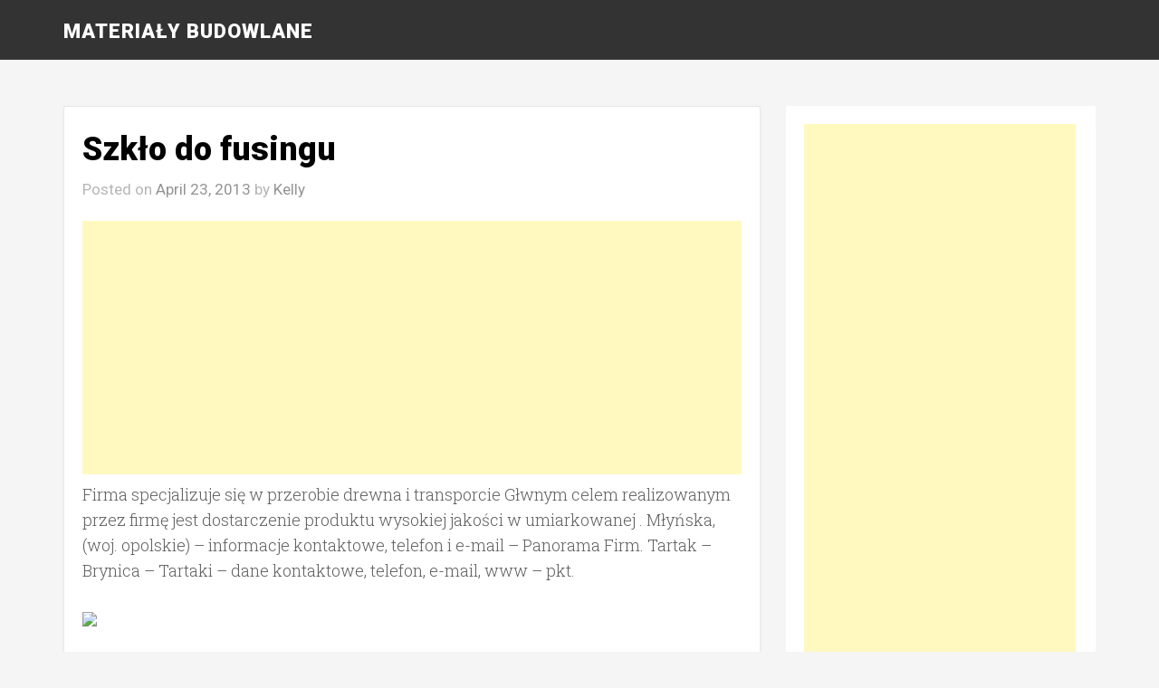

--- FILE ---
content_type: text/html; charset=utf-8
request_url: https://www.google.com/recaptcha/api2/aframe
body_size: 268
content:
<!DOCTYPE HTML><html><head><meta http-equiv="content-type" content="text/html; charset=UTF-8"></head><body><script nonce="bJ3S8gg0ilHAw5Fqdqz0IQ">/** Anti-fraud and anti-abuse applications only. See google.com/recaptcha */ try{var clients={'sodar':'https://pagead2.googlesyndication.com/pagead/sodar?'};window.addEventListener("message",function(a){try{if(a.source===window.parent){var b=JSON.parse(a.data);var c=clients[b['id']];if(c){var d=document.createElement('img');d.src=c+b['params']+'&rc='+(localStorage.getItem("rc::a")?sessionStorage.getItem("rc::b"):"");window.document.body.appendChild(d);sessionStorage.setItem("rc::e",parseInt(sessionStorage.getItem("rc::e")||0)+1);localStorage.setItem("rc::h",'1768716934081');}}}catch(b){}});window.parent.postMessage("_grecaptcha_ready", "*");}catch(b){}</script></body></html>

--- FILE ---
content_type: text/css
request_url: https://m-styleglass.ru/wp-content/themes/vegeta/style.css?ver=6.8.1
body_size: 27962
content:
/*
Theme Name: Vegeta
Theme URI: http://www.howlthemes.com/vegeta-free-minimal-wordpress-blog-theme/
Author: HowlThemes
Author URI: http://www.howlthemes.com
Description: An elegant, minimal & typography focused WordPress blog theme. This theme has powerful back-end which will help you customize it with ease.
Version: 1.0.6
License: GNU General Public License v2 or later
License URI: http://www.gnu.org/licenses/gpl-2.0.html
Text Domain: howlthemes
Tags: White, two-columns, right-sidebar, featured-images, responsive-layout, black, Light, Photoblogging, White
*/

/*--------------------------------------------------------------
>>> TABLE OF CONTENTS:
----------------------------------------------------------------
# Normalize
# Typography
# Elements
# Forms
# Navigation
	## Links
	## Menus
# Accessibility
# Alignments
# Clearings
# Widgets
# Content
    ## Posts and pages
	## Asides
	## Comments
# Infinite scroll
# Media
	## Captions
	## Galleries
--------------------------------------------------------------*/

/*--------------------------------------------------------------
# Normalize
--------------------------------------------------------------*/
html {
          font-style: normal;
          font-weight: 400;
	-webkit-text-size-adjust: 100%;
	-ms-text-size-adjust:     100%;
}

body {
	margin: 0;
}

article,
aside,
details,
figcaption,
figure,
footer,
header,
main,
menu,
nav,
section,
summary {
	display: block;
}

audio,
canvas,
progress,
video {
	display: inline-block;
	vertical-align: baseline;
}

audio:not([controls]) {
	display: none;
	height: 0;
}

[hidden],
template {
	display: none;
}

a:link, a:visited{
  text-decoration: none;
}

a:active,
a:hover {
	outline: 0;
}

abbr[title] {
	border-bottom: 1px dotted;
}

b,
strong {
	font-weight: bold;
}

dfn {
	font-style: italic;
}

h1 {
	font-size: 2em;
	margin: 0.67em 0;
}

mark {
	background: #ff0;
	color: #000;
}

small {
	font-size: 80%;
}

sub,
sup {
	font-size: 75%;
	line-height: 0;
	position: relative;
	vertical-align: baseline;
}

sup {
	top: -0.5em;
}

sub {
	bottom: -0.25em;
}

img {
	border: 0;
}

svg:not(:root) {
	overflow: hidden;
}

figure {
	margin: 1em 40px;
}

hr {
	box-sizing: content-box;
	height: 0;
}

pre, .tagcloud{
	overflow: auto;
}

code,
kbd,
pre,
samp {
	font-family: monospace, monospace;
	font-size: 1em;
}

button,
input,
optgroup,
select,
textarea {
	color: inherit;
	font: inherit;
	margin: 0;
}

button {
	overflow: visible;
}

button,
select {
	text-transform: none;
}

button,
html input[type="button"],
input[type="reset"],
input[type="submit"] {
	-webkit-appearance: button;
	cursor: pointer;
}

button[disabled],
html input[disabled] {
	cursor: default;
}

button::-moz-focus-inner,
input::-moz-focus-inner {
	border: 0;
	padding: 0;
}

input {
	line-height: normal;
}

input[type="checkbox"],
input[type="radio"] {
	box-sizing: border-box;
	padding: 0;
}

input[type="number"]::-webkit-inner-spin-button,
input[type="number"]::-webkit-outer-spin-button {
	height: auto;
}

input[type="search"] {
	-webkit-appearance: textfield;
	box-sizing: content-box;
}

input[type="search"]::-webkit-search-cancel-button,
input[type="search"]::-webkit-search-decoration {
	-webkit-appearance: none;
}

fieldset {
	border: 1px solid #c0c0c0;
	margin: 0 2px;
	padding: 0.35em 0.625em 0.75em;
}

legend {
	border: 0;
	padding: 0;
}

textarea {
	overflow: auto;
}

optgroup {
	font-weight: bold;
}

table {
	border-collapse: collapse;
	border-spacing: 0;
}

td,
th {
	padding: 0;
}
.screen-reader-text {
	clip: rect(1px, 1px, 1px, 1px);
	height: 1px;
	overflow: hidden;
	position: absolute !important;
	width: 1px;
}
/*--------------------------------------------------------------
# Typography
--------------------------------------------------------------*/
body,
button,
input,
select,
textarea {
	color: #404040;
	font-size: 16px;
	font-size: 1rem;
	line-height: 1.5;
}

h1,
h2,
h3,
h4,
h5,
h6 {
	clear: both;
}

p {
	margin-bottom: 1.5em;
}

dfn,
cite,
em,
i {
	font-style: italic;
}

blockquote {
	margin: 0 1.5em;
}

address {
	margin: 0 0 1.5em;
}

pre {
	background: #eee;
	font-family: "Courier 10 Pitch", Courier, monospace;
	font-size: 15px;
	font-size: 0.9375rem;
	line-height: 1.6;
	margin-bottom: 1.6em;
	max-width: 100%;
	overflow: auto;
	padding: 1.6em;
}

code,
kbd,
tt,
var {
	font-family: Monaco, Consolas, "Andale Mono", "DejaVu Sans Mono", monospace;
	font-size: 15px;
	font-size: 0.9375rem;
}

abbr,
acronym {
	border-bottom: 1px dotted #666;
	cursor: help;
}

mark,
ins {
	background: #fff9c0;
	text-decoration: none;
}

big {
	font-size: 125%;
}

/*--------------------------------------------------------------
# Elements
--------------------------------------------------------------*/
html {
	box-sizing: border-box;
}

*,
*:before,
*:after { /* Inherit box-sizing to make it easier to change the property for components that leverage other behavior; see http://css-tricks.com/inheriting-box-sizing-probably-slightly-better-best-practice/ */
	box-sizing: inherit;
}

body {
	background: #f5f5f5;
  text-rendering: optimizeLegibility;
    -webkit-font-smoothing: antialiased;
    -moz-osx-font-smoothing: grayscale;
    -moz-font-feature-settings: "liga" on;
}

blockquote:before,
blockquote:after,
q:before,
q:after {
	content: "";
}

blockquote,
q {
	quotes: "" "";
}

hr {
	background-color: #ccc;
	border: 0;
	height: 1px;
	margin-bottom: 1.5em;
}

ul,
ol {
	margin: 0 0 1.5em 3em;
}

ul {
	list-style: disc;
}

ol {
	list-style: decimal;
}

li > ul,
li > ol {
	margin-bottom: 0;
	margin-left: 1.5em;
}

dt {
	font-weight: bold;
}

dd {
	margin: 0 1.5em 1.5em;
}

img {
	height: auto; /* Make sure images are scaled correctly. */
	max-width: 100%; /* Adhere to container width. */
}

table {
	margin: 0 0 1.5em;
	width: 100%;
}

/*--------------------------------------------------------------
# Forms
--------------------------------------------------------------*/

button,
input[type="button"],
input[type="reset"],
input[type="submit"] {
  border: none;
  padding: 12px;
  border-radius: 100px;
  padding-right: 20px;
  padding-left: 20px;
  color: #fff;
  font-size: 16px;
  outline:none;
}

button:hover,
input[type="button"]:hover,
input[type="reset"]:hover,
input[type="submit"]:hover {
  background: #333;
}
input[type="text"],
input[type="email"],
input[type="url"],
input[type="password"],
input[type="search"],
textarea {
background-color: #fff;
  border: 1px solid #ddd;
  outline: none;
  border-radius: 5px;
}

input[type="text"]:focus,
input[type="email"]:focus,
input[type="url"]:focus,
input[type="password"]:focus,
input[type="search"]:focus,
textarea:focus {
  color: #111;
}

input[type="text"],
input[type="email"],
input[type="url"],
input[type="password"],
input[type="search"] {
  padding: 3px;
}

textarea {
  padding-left: 3px;
  width: 100%;
}
input#author, input#email, input#url, textarea#comment{
  width: 100%;
  margin-top: 10px;
}

/*--------------------------------------------------------------
# Alignments
--------------------------------------------------------------*/
.alignleft {
	display: inline;
	float: left;
	margin-right: 1.5em;
}

.alignright {
	display: inline;
	float: right;
	margin-left: 1.5em;
}

.aligncenter {
	clear: both;
	display: block;
	margin-left: auto;
	margin-right: auto;
}

/*--------------------------------------------------------------
# Clearings
--------------------------------------------------------------*/
.clear:before,
.clear:after,
.entry-content:before,
.entry-content:after,
.comment-content:before,
.comment-content:after,
.site-header:before,
.site-header:after,
.site-content:before,
.site-content:after,
.site-footer:before,
.site-footer:after {
	content: "";
	display: table;
}

.clear:after,
.entry-content:after,
.comment-content:after,
.site-header:after,
.site-content:after,
.site-footer:after {
	clear: both;
}
.wp-caption, .gallery-caption{
	margin-bottom: 1.5em;
	text-align: center;
	padding-top: 5px;
	}
.wp-caption img {
	border: 0 none;
	padding: 0;
	margin: 0;
	}
.wp-caption p.wp-caption-text {
	line-height: 1.5;
	font-size: 10px;
	margin: 0;
	}
/*--------------------------------------------------------------
# Widgets
--------------------------------------------------------------*/
.widget {
	margin: 0 0 1.5em;
}

/* Make sure select elements fit in widgets. */
.widget select {
	max-width: 100%;
}

/* Search widget. */
.widget_search .search-submit, .search-form .screen-reader-text{
	display: none;
}
input.search-field {
  padding: 10px;
  border: 1px solid #E7E7E7;
  border-radius: 60px;
  padding-left: 30px;
  padding-top: 13px;
  padding-right: 30px;
  width: 238px;
  outline: none;
}
h3.widget-title {
  font-weight: 400;
  font-size: 16px;
  border-top: 1px solid #ccc;
  text-transform: uppercase;
  padding-top: 10px;
}
.widget-title span {
  border-top: 1px solid #333;
  padding-top: 12px;
}
.widget-area ul {
  margin: 0px;
  padding: 0px;
  list-style: none;
}
.widget ul li{
  margin-bottom: 10px;
}
.drag-social-button li a {
  width: 50px;
  height: 50px;
  padding-top: 14px;
  border-radius: 100%;
  text-align: center;
  display: block;
  float: left;
  margin-right: 10px;
  margin-bottom: 10px;
-webkit-transition: background .3s ease-in;
-moz-transition: background .3s ease-in;
-ms-transition: background .3s ease-in;
-o-transition: background .3s ease-in;
transition: background .3s ease-in;
}
.drag-social-button li a:hover {
    background: #efefef;
}
.drag-social-button {
  overflow: auto;
  margin-bottom: 40px;
}
.fblinkbtn{
border:1px solid #3b5998;
color:#3b5998 !important;
}
.twlinkbtn{
border:1px solid #55acee;
color:#55acee !important;
}
.gplinkbtn{
border:1px solid #dd4b39;
color:#dd4b39 !important;
}
.inslinkbtn{
border:1px solid #3f729b;
color:#3f729b !important;
}
.pilinkbtn{
border:1px solid #cc2127;
color:#cc2127 !important;
}
.yolinkbtn{
border:1px solid #cd201f;
color:#cd201f !important;
}
.lilinkbtn{
border:1px solid #000000;
color:#000000 !important;
}
.rslinkbtn{
border:1px solid #f26522;
color:#f26522 !important;
}
.tulinkbtn{
border:1px solid #35465c;
color:#35465c !important;
}
.sndlinkbtn{
border:1px solid #ff8800;
color:#ff8800 !important;
}
.widget-area .widget{
	margin-bottom: 40px;
}
.popular-posts h2 {
  font-weight: 300;
  font-size: 16px;
  margin: 0px;
  padding-bottom: 5px;
}
.popular-posts h2 a {
  color: #333;
  text-decoration: none;
}
.popular-posts .author-word a {
  color: rgb(153, 153, 153);
  text-decoration: none;
    font-weight: 300;
}
.roundnumcon {
  width: 50px;
  height: 50px;
  background-color: #fff;
  text-align: center;
  border-radius: 100%;
  padding-top: 13px;
  border: 1px solid #ccc;
  color: #9B9B9B;
  font-size: 16px;
  float: left;
}
.popular-posts {
  overflow: auto;
  margin-top: 20px;
  border-bottom: 1px solid #ccc;
  padding-bottom: 20px;
}
.right-cloumn-pop {
  float: right;
  width: 240px;
}.popular-posts:last-child {
  border: none;
}
ul.popposthldr {
  margin-top: 30px;
}
.howl-email-subs-box {
  background-color: #EDEDED;
  padding-left: 10px;
  padding-right: 10px;
  padding-bottom: 20px;
}
.short-dec-form {
  font-size: 20px;
  text-align: center;
  color: #8E8E8E;
  margin: 0px;
  padding:16px;
  font-weight: 300;
  padding-top: 20px;
  padding-bottom: 20px;
}
.short-dec-form i{
    font-size: 18px;
    color:#333;
}
.email-container-howl input {
  padding: 10px;
  border: 1px solid #E7E7E7;
  border-radius: 60px;
  padding-left: 30px;
  padding-top: 13px;
  padding-right: 30px;
  outline: none;
    margin-bottom: 20px;
}
.widget_recent_entries ul li a {
  color: #8E8E8E;
}
.three-column-footer ul li span {
  font-size: 14px;
}
.tagcloud a {
  background-color: #fff;
  font-size: 16px !important;
  margin-right: 10px;
  float: left;
  margin-bottom: 10px;
  padding: 10px;
  color: #777777;
  border: 1px solid #D8D8D8;
  border-radius: 4px;
  padding-top: 6px;
  padding-bottom: 6px;
  font-weight: 300;
}
.tagcloud a:hover {
  background-color: rgba(87,173,104,0.1);
  color: #468c54;
  border-color: #a9d8b2;
}
.recenthowl{
   margin: 0;
    padding: 0;
    list-style-type: none;
}
.recenthowl li {
    counter-increment: step-counter;
    overflow: hidden;
    margin-top: 16px;
    padding-top: 16px;
    border-top: 1px solid #dddddd;
}
.recenthowl li::before {
    content: counter(step-counter);
    margin-right: 5px;
    font-size: 20px;
    color: #B1B1B1;
    border-radius: 100%;
    font-weight: 300;
    border: 1px solid #ccc;
    width: 50px;
    height: 50px;
    display: block;
    text-align: center;
    padding-top: 9px;
    float: left;
}
ol.recenthowl a {
    color: #666;
    padding: 4px;
    display: block;
    padding-left: 60px;
}
.recenthowl li:first-child {
    border: none;
}
#recentcomments li:before {
    font-family: FontAwesome;
    content: "\f0e5";
    display: inline-block;
    padding-right: 8px;
    vertical-align: middle;
    color: #666;
}
.widget_archive ul li:before{
    font-family: FontAwesome;
    content: "\f133";
    display: inline-block;
    padding-right: 10px;
    vertical-align: middle;
    color: #666;
}
.widget_categories ul li:before{
    font-family: FontAwesome;
    content: "\f02b";
    display: inline-block;
    padding-right: 10px;
    vertical-align: middle;
    color: #666;
}
#recentcomments a, .widget_archive a, .widget_categories a{
  color:#666;
}
/*--------------------------------------------------------------
# Content
--------------------------------------------------------------*/
/*--------------------------------------------------------------
## Posts and pages
--------------------------------------------------------------*/
.sticky {
	display: block;
}

.hentry {
	margin: 0 0 1.5em;
}

.byline,
.updated:not(.published) {
	display: none;
}

.single .byline,
.group-blog .byline {
	display: inline;
}

.page-content,
.entry-content,
.entry-summary {
	margin: 1.5em 0 0;
}

.page-links {
	clear: both;
	margin: 0 0 1.5em;
}

/*--------------------------------------------------------------
## Asides
--------------------------------------------------------------*/
.blog .format-aside .entry-title,
.archive .format-aside .entry-title {
	display: none;
}

/*--------------------------------------------------------------
## Comments
--------------------------------------------------------------*/
.comment-content a {
  word-wrap: break-word;
}

.bypostauthor {
  display: block;
}
.comment-author.vcard b {
text-transform: uppercase;
padding-left: 10px;
}

.comments-area .comment-list {
  margin: 0px;
  padding: 0px;
  list-style: none;
}
.comment-meta {
  overflow: auto;
  margin-right: -20px;
  margin-left: -20px;
  border-bottom: 1px solid #ddd;
  padding-right: 20px;
  padding-left: 20px;
  padding-bottom: 10px;
  margin-top: -8px;
}
.reply {
  margin-left: -21px;
  margin-bottom: -21px;
  padding: 5px;
  padding-right: 10px;
  padding-left: 10px;
  border: 1px solid #DDDDDD;
  background: #F2F2F2;
}
.reply a {
  text-decoration: none;
  color: #000;
}
.comments-area article {
  background: #FFFFFF;
  padding: 20px;
  margin-bottom: 20px;
  overflow: auto;
  border: 1px solid #ddd;
}

.comment-author.vcard img {  
  border-radius: 100%;
width: 64px;
height: 64px;
float: left;
}
span.says {
display: none;
}
.comment-metadata {
float: left;
width: 50%;
margin-left: 10px;
font-size: 14px;

}
.comment-content, .reply {
    float: left;
}
.comment-content {
    width: 100%;
}
.page-content .wp-smiley,
.entry-content .wp-smiley,
.comment-content .wp-smiley {
  border: none;
  margin-bottom: 0;
  margin-top: 0;
  padding: 0;
}
/* Make sure embeds and iframes fit their containers. */
embed,
iframe,
object {
	max-width: 100%;
}
/*--------------------------------------------------------------
## Header
--------------------------------------------------------------*/
#masthead .site-title {
    margin: 0px;
    font-size: 22px;
    color: #FFFFFF;
    font-weight: 700;
    text-transform: uppercase;
    padding-top: 12px;
    letter-spacing: 1px;
    height: 40px;
    overflow: hidden;
}
#masthead .site-title a {
  text-decoration: none;
    color: #FFFFFF;
}
#masthead .site-description {
  display: none;
}
#masthead {
  border-bottom: 1px solid #eeeeee;
  padding-top: 6px;
  padding-bottom: 6px;
  height: 67px;
  background:#333;
}
.site-branding {
  width: 290px;
  float: left;
}
.header-inner, .container{
  width: 1140px;
  margin: 0 auto;
}
.site-branding img {
  height: 54px;
  width: auto;
}
#mobile-header {
    font-size: 34px;
    margin: 0px;
    padding-top: 4px;
}
#mobile-header a{
color:#fff;
}
/*----------------------------------------------
# Navigation
----------------------------------------------------------------*/

.main-navigation {
  width: 800px;
  float: right;
font-weight:300;
}
.main-navigation ul {
position:relative;
margin:0px;
    padding:0px;
    z-index:9999999999999999999999;
list-style:none;
float:right;
}
.main-navigation ul li {
  float: left;
  zoom: 1;
  text-transform: uppercase;
  font-size: 12px;
  letter-spacing: 1.5px;
}
.main-navigation ul li a {
    display: block;
    color: #fff;
    padding: 23px 18px;
    padding-top: 25px;
    border-top: none;
    margin-left: -1px;
    margin-top: -6px;
}
.main-navigation ul li:hover a{
color:#fff;
}
.main-navigation ul li a:hover {
  background-color: #555;
}
.main-navigation ul li:hover {
position:relative;
}
.main-navigation ul ul {
width:220px;
visibility:hidden;
position:absolute;
top:100%;
left:0;
margin:0;
padding:0;
}
.main-navigation ul a{
text-decoration:none;
}
.main-navigation ul ul li{
float:none;
width:100%;
}
.main-navigation ul ul li a {
width:100%;
display:inline-block;
}
.main-navigation ul ul ul {
left:100%;
top:0;
}
.main-navigation ul li:hover > ul {
visibility:visible;
}
ul.sub-menu li a {
  margin-top: 0px;
}
.main-navigation ul .sub-menu li {
  text-transform: none;
}
.nav-links{
  margin-bottom: 20px;
}
.nav-links ul {
  margin: 0px;
  padding: 0px;
  list-style: none;
}
.nav-links a, .nav-links span {
  background: #FFFFFF;
  color: #8C8C8C;
  padding: 10px;
  padding-right: 20px;
  padding-left: 20px;
  margin-right: 10px;
  float: left;
  text-decoration: none;
  font-size: 18px;
  border: 1px solid #F2F2F2;
  border-radius: 5px;
}
.sub-menu{
    background-color: #555;

}
/*--------------------------------------
# Main Content
------------------------------------------------*/
.site-content {
  width: 1140px;
  margin: 0 auto;
  margin-top: 50px;  
}
.content-area {
  width: 770px;
  float: left;
}
.widget-area {
    background:#fff;
  float: right;
  width: 342px;
  padding: 20px;
}
.entry-meta .avatar-42 {
  border-radius: 100%;
  width: 38px;
}
.detail-author-date a {
  text-decoration: none;
}
.detail-author-date {
    float: left;
    text-align: left;
    margin-top: 7px;
    font-size: 18px;
    width: 400px;
    margin-left: 10px;
    font-weight: 300;
}
.image-author {
  width: 40px;
  float: left;
}
.entry-meta {
  overflow: auto;
  font-size: 17px;
}
.anything-devider {
  margin-right: 4px;
  margin-left: 4px;
}
.entry-content {
	margin-top: 0px !important;
font-weight:300;
}
.entry-content p {
    margin-top: 0px;
    line-height: 1.6em;
}
.entry-content p a{
   border-bottom:1px solid;
}
.entry-title {
  font-size: 36px;
  margin-bottom: 5px;
  margin-top: 0px;
}
.entry-title a {
  text-decoration: none;
}
.image-container {
  margin-bottom: 10px;
}
.content-area article {
  background:#fff;
  padding: 20px;
  border: 1px solid #eee;
  margin-bottom: 30px;
  box-shadow: 0 1px 4px rgba(0,0,0,.04);
  border: 1px solid rgba(0,0,0,.09);
  border-radius: 3px;
}
.entry-header .entry-meta {
  margin-bottom: 14px;
}
.entry-content blockquote {
  border-left: 3px solid #CCC;
  margin: 0px;
  padding-left: 20px;
  font-family: Georgia,serif;
  font-style: italic;
}
.entry-content ol, .entry-content ul {
  margin: 0px;
  margin-bottom: 20px;
  color: #7f7f7f;
  font-size: 18px;
}
.entry-content ol li, .entry-content ul li {
  margin-bottom: 10px;
}
.entry-footer .cat-links a, .entry-footer .tags-links a {
   background-color: #fff;
  border: 1px solid #D2D2D2;
  padding: 10px;
  padding-top: 6px;
  padding-bottom: 6px;
  border-radius: 3px;
  color: #8B8B8B;
  line-height: 43px;
  margin-right: 5px;
  font-size: 14px;
}
.entry-footer .cat-links a:hover, .entry-footer .tags-links a:hover {
  background-color: #efefef;
}
.cattitletag {
  font-weight: 300;
  text-transform: uppercase;
  font-size: 14px;
  color: #9E9E9E;
  margin-bottom: 2px;
}
.cat-links, .tags-links {
  margin-bottom: 20px;
}
/*--------------------------------------------
Footer
-------------------------------------------*/
.site-footer{
background: #ffffff;
  margin-top: 30px;
}
.three-column-footer ul {
list-style: none;
padding: 0px;
margin: 0px;
}
.three-column-footer aside {
width: 33.33%;
float: left;
padding: 30px;
}
.three-column-footer {
overflow: hidden;
color:#777;
}
.three-column-footer h4 {
  font-size: 28px;
  margin: 0px;
  margin-bottom: 16px;
  font-weight: 400;
  color: #444;
}
.footer-credit-important {
  padding: 10px;
  padding-top: 15px;
  padding-bottom: 15px;
  text-align: center;
  font-weight: 300;
  font-size: 13px;
  text-transform: uppercase;
  background:#fff;
  border-top:1px solid #ddd;
  color:#000;
}
.footer-credit-important a{
color:#000;
  }
  .footer-credit-important a:hover{
color:#57ad68;
  }
.three-column-footer ul li {
  margin-bottom: 10px;
  padding-bottom: 10px;
  border-bottom: 1px solid #D2D2D2;
}
.three-column-footer ul li:last-child {
  border: none;
}
.footer-credit-important {
  overflow: auto;
  padding-top: 20px;
  padding-bottom: 20px;
}
.copyright-text {
  width: 50%;
  float: left;
  text-align: left;
}
.back-top {
  text-align: right;
  width: 50%;
  float: right;
}
.back-top a {
  text-decoration: none;
}
.back-top i {
  margin-left: 10px;
}
.three-column-footer aside:nth-child(1){
    padding-left: 0px;
}
.three-column-footer aside:nth-child(3){
    padding-right: 0px;
}
/*-------------------------------------------
Single Posts Widget
-------------------------------------------*/
.howl-sharing-buttons p, .relatedposts p{
  font-weight: 700;
  font-size: 20px;
  margin-bottom: 20px;
}
.howl-sharing-buttons a {
  color: #fff;
  padding: 10px;
  padding-right: 20px;
  padding-left: 20px;
  font-size: 16px;
  margin-right: 4px;
    border-radius: 3px;

}
.howl-sharing-buttons a:hover{
color:#fff;
background:#333 !important;
}
.howl-sharing-buttons {
  border-bottom: 1px solid #ddd;
  padding-bottom: 30px;
    margin-bottom: 10px;

}
.related-posts {
  width: 230px;
  float: left;
  margin-right: 20px;
}
.related-posts.rpost3 {
  margin-right: 0px;
}
.relatedposts {
  overflow: auto;
  border-bottom: 1px solid #ddd;
  padding-bottom: 10px;
  margin-bottom: 30px;
}
.related-posts img {
  width: 230px;
  height: 150px;
}
.related-posts h2 {
  margin-top: 0px;
  font-size: 18px;
  font-weight: 400;
  text-decoration: underline;
  height: 55px;
  overflow: hidden;
}
/* Off canvas Menu */
.sidr {
display: none;  
position: absolute;  
position: fixed;  
top: 0;  
height: 100%;  
z-index: 999999;  
width: 260px;
overflow-x: none;  
overflow-y: auto;  
background: #181818;  
color: white; 
}
.sidr .sidr-inner {
  padding:0 0 15px;
}
.sidr.right {
  left: auto;
  right: -260px;
}
#sidr-main ul {
    margin: 0px;
    padding: 0px;
    list-style: none;
}
#sidr-main ul li ul li a {
    padding-left: 40px;
    color: #ccc;
    font-size: 14px;
    background: #222;
}
#sidr-main ul li a {
    color: #efefef;
    display: block;
    padding: 10px;
    padding-left: 20px;
    border-bottom: 1px solid #555;
}
#mobile-header{
display:none;
}
/*----------------------------------------------
* Media Queries
*--------------------------------------------*/

@media only screen and (max-width: 1120px){
.main-navigation ul li a {
    padding: 24px 12px;
    padding-top: 26px;
    font-size: 11px;
}
.header-inner, .container, .site-content{
    width: 990px;
}
.main-navigation {
    width: 700px;
  }
  .content-area {
    width: 660px;
}
.widget-area {
    width: 320px;
    padding: 10px;
    padding-top: 20px;
}
}
@media only screen and (max-width: 990px){
.main-navigation{
  display:none;
}
.header-inner, .container, .site-content{
    max-width: 950px;
    width: 98%;
}
#mobile-header {
    float: right;
    display:block;
}
.content-area {
    max-width: 730px;
    width: 99%;
    float: none;
    margin:0 auto;
}
.widget-area {
    max-width: 730px;
    float: none;
    margin: 0 auto;
    clear: both;
    margin-top: 100px;
    width: 99%;
}
.email-container-howl {
    margin: 0 auto;
    width: 244px;
}
.right-cloumn-pop {
    float: left;
    margin-left: 10px;
    max-width: 500px;
    width: 75%;
}
.three-column-footer aside {
    padding-left: 10px;
    padding-right: 10px;
}
}
@media only screen and (max-width: 730px){
.three-column-footer aside {
    width: 99%;
    float: none;
    clear: both;
    padding-bottom: 10px;
    padding-top: 20px;
}
}
@media only screen and (max-width: 520px){
.entry-title {
    font-size: 28px;
}
.detail-author-date {
    max-width: 300px;
    width: 80%;
    font-size: 16px;
}
input.search-field {
    max-width: 238px;
    width: 77%;
}
.howl-sharing-buttons a {
    display: block;
    width: 50px;
    float: left;
    margin-bottom: 5px;
}
.howl-sharing-buttons {
    overflow: auto;
}
.related-posts {
    max-width: 500px;
    width: 99%;
}
.related-posts img {
    width: 100%;
    height: auto;
}
}
@media only screen and (max-width: 370px){
.site-branding {
    max-width: 250px;
    width: 85%;
}
}
/*--------------------------------
*404 style 
*-----------------------------*/
.error404 .site-content {
   width: 730px;
}
.error404 h3.page-title {
    font-size: 40px;
    margin-bottom: 0px;
    margin-top: 0px;
}
.error-404 ul {
    margin: 0px;
    padding: 0px;
    list-style: none;
}
.error404 .error-404 ul li{
    margin-bottom:20px !important; 
}
.error-404 ul li a {
    text-decoration: none;
    border-bottom: 1px solid;
    padding-bottom: 5px;
}
@media only screen and (max-width: 990px){
.error404 .site-content {
    max-width: 730px;
    width: 99%;
    float: none;
}
}
@media only screen and (max-width: 401px){
.error404 input.search-field{
width:180px;
}
.error404 h3.page-title{
font-size:30px;
}
.error404 .site-content {
padding:10px;
}
.error404 button, .error404 input[type="button"], .error404 input[type="reset"], .error404 input[type="submit"]{
margin-top:20px;
}
.entry-content p{
  font-size: 18px;
}
}
